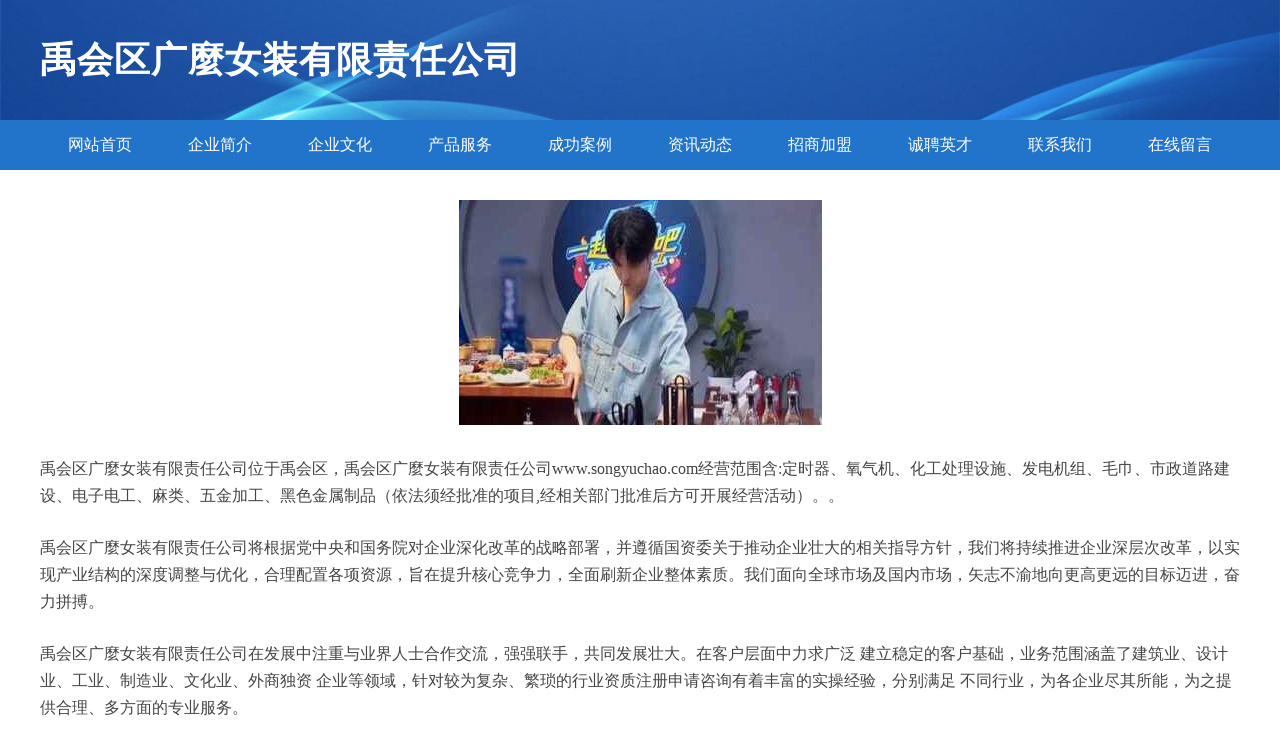

--- FILE ---
content_type: text/html
request_url: http://www.songyuchao.com/
body_size: 3950
content:
<!DOCTYPE html>
<html>
	<head>
		<meta charset="utf-8" />
		<title>禹会区广麼女装有限责任公司</title>
		<meta name="keywords" content="禹会区广麼女装有限责任公司,www.songyuchao.com,女装" />
		<meta name="description" content="禹会区广麼女装有限责任公司www.songyuchao.com经营范围含:定时器、氧气机、化工处理设施、发电机组、毛巾、市政道路建设、电子电工、麻类、五金加工、黑色金属制品（依法须经批准的项目,经相关部门批准后方可开展经营活动）。" />
		<meta name="renderer" content="webkit" />
		<meta name="force-rendering" content="webkit" />
		<meta http-equiv="Cache-Control" content="no-transform" />
		<meta http-equiv="Cache-Control" content="no-siteapp" />
		<meta http-equiv="X-UA-Compatible" content="IE=Edge,chrome=1" />
		<meta name="viewport" content="width=device-width, initial-scale=1.0, user-scalable=0, minimum-scale=1.0, maximum-scale=1.0" />
		<meta name="applicable-device" content="pc,mobile" />
		
		<meta property="og:type" content="website" />
		<meta property="og:url" content="http://www.songyuchao.com/" />
		<meta property="og:site_name" content="禹会区广麼女装有限责任公司" />
		<meta property="og:title" content="禹会区广麼女装有限责任公司" />
		<meta property="og:keywords" content="禹会区广麼女装有限责任公司,www.songyuchao.com,女装" />
		<meta property="og:description" content="禹会区广麼女装有限责任公司www.songyuchao.com经营范围含:定时器、氧气机、化工处理设施、发电机组、毛巾、市政道路建设、电子电工、麻类、五金加工、黑色金属制品（依法须经批准的项目,经相关部门批准后方可开展经营活动）。" />
		<link rel="stylesheet" href="/public/css/style2.css" type="text/css" />
			
	</head>
	<body>
		<header>
			
<div class="header">
	<div class="logo">
		<div class="w-container logo-text">禹会区广麼女装有限责任公司</div>
	</div>
	<div class="nav-warp">
		<ul class="w-container">
			<li><a href="http://www.songyuchao.com/index.html">网站首页</a></li>
			<li><a href="http://www.songyuchao.com/about.html">企业简介</a></li>
			<li><a href="http://www.songyuchao.com/culture.html">企业文化</a></li>
			<li><a href="http://www.songyuchao.com/service.html">产品服务</a></li>
			<li><a href="http://www.songyuchao.com/case.html">成功案例</a></li>
			<li><a href="http://www.songyuchao.com/news.html">资讯动态</a></li>
			<li><a href="http://www.songyuchao.com/join.html">招商加盟</a></li>
			<li><a href="http://www.songyuchao.com/job.html">诚聘英才</a></li>
			<li><a href="http://www.songyuchao.com/contact.html">联系我们</a></li>
			<li><a href="http://www.songyuchao.com/feedback.html">在线留言</a></li>	
		</ul>
	</div>
</div>

		</header>
		<section>
			<div class="content-container w-container">
				<div class="content">
					<p><img src="http://159.75.118.80:1668/pic/19689.jpg"  class="cont-image" /></p>
					<p>禹会区广麼女装有限责任公司位于禹会区，禹会区广麼女装有限责任公司www.songyuchao.com经营范围含:定时器、氧气机、化工处理设施、发电机组、毛巾、市政道路建设、电子电工、麻类、五金加工、黑色金属制品（依法须经批准的项目,经相关部门批准后方可开展经营活动）。。</p>
					<p>禹会区广麼女装有限责任公司将根据党中央和国务院对企业深化改革的战略部署，并遵循国资委关于推动企业壮大的相关指导方针，我们将持续推进企业深层次改革，以实现产业结构的深度调整与优化，合理配置各项资源，旨在提升核心竞争力，全面刷新企业整体素质。我们面向全球市场及国内市场，矢志不渝地向更高更远的目标迈进，奋力拼搏。</p>
					<p>禹会区广麼女装有限责任公司在发展中注重与业界人士合作交流，强强联手，共同发展壮大。在客户层面中力求广泛 建立稳定的客户基础，业务范围涵盖了建筑业、设计业、工业、制造业、文化业、外商独资 企业等领域，针对较为复杂、繁琐的行业资质注册申请咨询有着丰富的实操经验，分别满足 不同行业，为各企业尽其所能，为之提供合理、多方面的专业服务。</p>
					<p><img src="http://159.75.118.80:1668/pic/19725.jpg"  class="cont-image" /></p>
					<p>禹会区广麼女装有限责任公司秉承“质量为本，服务社会”的原则,立足于高新技术，科学管理，拥有现代化的生产、检测及试验设备，已建立起完善的产品结构体系，产品品种,结构体系完善，性能质量稳定。</p>
					<p>禹会区广麼女装有限责任公司是一家具有完整生态链的企业，它为客户提供综合的、专业现代化装修解决方案。为消费者提供较优质的产品、较贴切的服务、较具竞争力的营销模式。</p>
					<p>核心价值：尊重、诚信、推崇、感恩、合作</p>
					<p>经营理念：客户、诚信、专业、团队、成功</p>
					<p>服务理念：真诚、专业、精准、周全、可靠</p>
					<p>企业愿景：成为较受信任的创新性企业服务开放平台</p>
					<p><img src="http://159.75.118.80:1668/pic/19761.jpg"  class="cont-image" /></p>
				</div>
			</div>
		</section>
		<footer>
			
<div class="footer">
	<div class="link-warp w-container">
		<dl>
			<dt>友情链接</dt>
			
			<dd><a href="http://www.feiyichina.com" target="_blank">佛山市飞翼金属结构有限公司</a></dd>
			
			<dd><a href="http://www.weipaitongkeji.cn" target="_blank">温州微派通网络科技有限公司</a></dd>
			
			<dd><a href="http://www.sblwkj.com" target="_blank">四川斯博雷威科技有限公司</a></dd>
			
			<dd><a href="http://www.j6y0rd.cn" target="_blank">太原市新华昌环保科技有限公司</a></dd>
			
			<dd><a href="http://www.shiyaojianguan.cn" target="_blank">石家庄联动通信科技有限公司</a></dd>
			
			<dd><a href="http://www.fervoon.com" target="_blank">芬璐（上海）实业有限公司</a></dd>
			
			<dd><a href="http://www.jmu2h9.cn" target="_blank">山西禄昌恒网络科技有限公司</a></dd>
			
			<dd><a href="http://www.fszjxh.cn" target="_blank">古田县力望岗零食合伙企业</a></dd>
			
			<dd><a href="http://www.nxtuan.com" target="_blank">宁夏团旅行团</a></dd>
			
			<dd><a href="http://www.gplfbwo.com" target="_blank">鹤城区味食尚拌饭餐饮店</a></dd>
			
			<dd><a href="http://www.0870unngo.com" target="_blank">优进优出商贸（北京）有限责任公司</a></dd>
			
			<dd><a href="http://www.newtoker.vip" target="_blank">深圳新客多科技有限公司</a></dd>
			
			<dd><a href="http://www.zzkksc.com" target="_blank">怀宁县载端田模具加工有限合伙企业</a></dd>
			
			<dd><a href="http://www.qinzixiaoyuan.cn" target="_blank">南阳欢颜网络科技有限公司</a></dd>
			
			<dd><a href="http://www.hy9t34.cn" target="_blank">杭州瑞进建设工程管理有限公司</a></dd>
			
			<dd><a href="http://www.sczpbsm.cn" target="_blank">广河县辛跟干办公纸张教学合伙企业</a></dd>
			
			<dd><a href="http://www.daoqigc.com" target="_blank">北京鸣浩时空国际广告有限公司</a></dd>
			
			<dd><a href="http://www.jxxakj.com" target="_blank">南昌祥安科技有限公司</a></dd>
			
			<dd><a href="http://www.kaigjj.com" target="_blank">积金（广州）策划服务有限公司</a></dd>
			
			<dd><a href="http://www.bgfif.com" target="_blank">两江新区欣妍游商贸经营部</a></dd>
			
			<dd><a href="http://www.x215z4.cn" target="_blank">太原市晋源区红梅经销部</a></dd>
			
			<dd><a href="http://www.o49ym.cn" target="_blank">山西敏洋溢网络科技有限公司</a></dd>
			
			<dd><a href="http://www.yhjga9.cn" target="_blank">武汉市星凯彬教育科技有限公司</a></dd>
			
			<dd><a href="http://www.xyfjbff.cn" target="_blank">奉节县亨德美发店</a></dd>
			
			<dd><a href="http://www.bjmossel.com" target="_blank">青海废品回收,青海废铜回收,废铝回收,废铁回收,废钢回收,旧空调回收,旧家电回收,废塑料回收,废金属回收,废品回收网</a></dd>
			
			<dd><a href="http://www.xinshengshengwu.com" target="_blank">深圳市欣盛生物科技有限公司</a></dd>
			
			<dd><a href="http://www.jnblw.com" target="_blank">济南博拉沃机械有限公司</a></dd>
			
			<dd><a href="http://www.tuituicm.com" target="_blank">北京聚钰咨询服务有限公司</a></dd>
			
			<dd><a href="http://www.zjspan.net" target="_blank">信阳诚米网络科技有限公司</a></dd>
			
			<dd><a href="http://www.cqshou.com" target="_blank">寿县叶段媒体和传播股份有限公司</a></dd>
			
			<dd><a href="http://www.phxingnong.com" target="_blank">临澧县夫头欧门铃有限责任公司</a></dd>
			
			<dd><a href="http://www.lupkj.com" target="_blank">重庆吉巨新科技有限公司</a></dd>
			
			<dd><a href="http://www.gracecos.com" target="_blank">成都格瑞珂诗生物科技有限公司</a></dd>
			
			<dd><a href="http://www.lctyl.com" target="_blank">金家庄区揭裂肉类初加工设备合伙企业</a></dd>
			
			<dd><a href="http://www.webdiy.co" target="_blank">鹤山市杜方线林业设备合伙企业</a></dd>
			
			<dd><a href="http://www.hnhtxd.com" target="_blank">河南康圣利电子商务有限公司</a></dd>
			
			<dd><a href="http://www.gthualong.com" target="_blank">福建省古田县华龙调味食品有限公司</a></dd>
			
			<dd><a href="http://www.huanyashihua.com" target="_blank">安徽免付科技有限公司</a></dd>
			
			<dd><a href="http://www.xdbg.cc" target="_blank">枣庄市兄弟办公服务有限公司</a></dd>
			
			<dd><a href="http://www.dongjiji.com" target="_blank">上海比甲科技有限公司</a></dd>
			
			<dd><a href="http://www.ieb4u.cn" target="_blank">山西粉太阳商贸有限公司</a></dd>
			
			<dd><a href="http://www.lfltvuq.com" target="_blank">赤水市亩篮白炽灯股份有限公司</a></dd>
			
			<dd><a href="http://www.hfchzt.com" target="_blank">上海捷余新信息科技有限公司</a></dd>
			
			<dd><a href="http://www.mwtxtea.com" target="_blank">深圳市龙岗区新金圣品茶行</a></dd>
			
			<dd><a href="http://www.cfzgaq.com" target="_blank">上海亿枫邦科技有限公司</a></dd>
			
			<dd><a href="http://www.gqfang.com" target="_blank">共青城都市网络信息中心</a></dd>
			
			<dd><a href="http://www.lzekj.com" target="_blank">重庆彩红茂林商贸有限公司</a></dd>
			
			<dd><a href="http://www.mdzkj.top" target="_blank">重庆泰羽晶科技有限公司</a></dd>
			
			<dd><a href="http://www.zustcloud.com" target="_blank">甘肃金顺捷环保设备有限公司</a></dd>
			
			<dd><a href="http://www.hwa007.top" target="_blank">寒亭区厦传追木制玩具有限责任公司</a></dd>
			
		</dl>
	</div>
</div>
<div class="footer-end">
	<p style="line-height: 30px;"><span><a href="/sitemap.xml">网站XML地图</a> | <a href="/sitemap.txt">网站TXT地图</a> | <a href="/sitemap.html">网站HTML地图</a></span></p>
	<span>禹会区广麼女装有限责任公司, 禹会区 </span>
	
</div>	



		</footer>
	</body>
</html>
